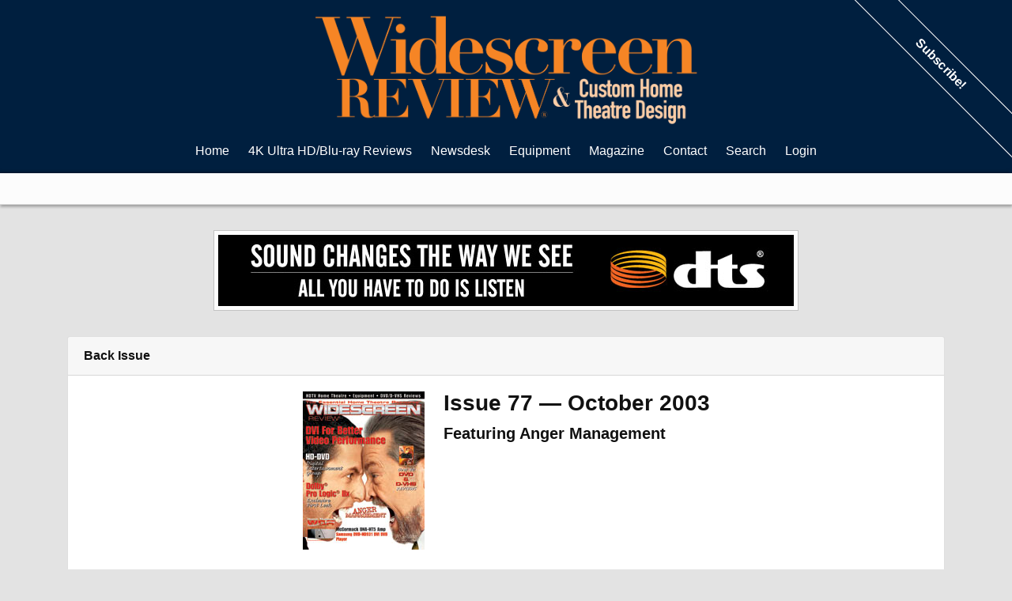

--- FILE ---
content_type: text/html; charset=ISO-8859-1
request_url: https://widescreenreview.com/wsr_issuedetail.php?recid=77
body_size: 7252
content:

<!DOCTYPE html>
<html >
	<head>
		<meta charset="utf-8">
		<meta http-equiv="Content-Type" content="text/html; charset=UTF-8">
						<link href="https://cdnjs.cloudflare.com/ajax/libs/normalize/3.0.3/normalize.min.css" rel="stylesheet" type="text/css" media="all">
		<link href="https://stackpath.bootstrapcdn.com/bootstrap/4.1.3/css/bootstrap.min.css" rel="stylesheet" integrity="sha384-MCw98/SFnGE8fJT3GXwEOngsV7Zt27NXFoaoApmYm81iuXoPkFOJwJ8ERdknLPMO" crossorigin="anonymous">
		<link href="/new.css" rel="stylesheet" type="text/css" media="all">
		<meta name="viewport" content="width=device-width, initial-scale=1">
		<link rel="apple-touch-icon" href="/images/apple-touch-icon.png">
		<meta name="apple-mobile-web-app-title" content="Widescreen Review">
		<link rel="Shortcut Icon" href="/favicon.ico" />
		<script language="javascript" src="https://ajax.googleapis.com/ajax/libs/jquery/1.10.1/jquery.min.js"></script>
		
<meta name="keywords" content="Widescreen Review, Issue 77, Archive Issues, Back Issues, Articles, Blu-ray Reviews, Home Theater Equipment Reviews, HDTV LCD, Plasma & Projector Reviews, Loudspeakers, Receivers, Processors Reviews Audio & Video Setup, Surround Sound, 3D Movies At Home, D-Box Motion Code Reviews" />
<meta name="Description" content="Widescreen Review Archive Issue 77, Widescreen Review Webzine features new blu-ray reviews, home theater equipment reviews, and updated news daily">
<meta http-equiv="imagetoolbar" content="no" />
<META NAME="ROBOTS" CONTENT="INDEX, FOLLOW">
<meta name="revisit-after" content="1 days" />
<link rel="Shortcut Icon" href="favicon.ico" type="image/x-icon" />
<link rel="apple-touch-icon" href="icon.png" />
<link rel="image_src" href="http://www.widescreenreview.com/images/issues/282.jpg" />
<link rel="alternate" type="application/rss+xml" title="RSS 2.0" href="http://www.widescreenreview.com/rss.xml">
<meta http-equiv="Content-Type" content="text/html; charset=iso-8859-1" />
<!-- <meta http-equiv="Content-Type" content="text/html; charset=utf-8" /> -->

		<script async src="https://www.googletagmanager.com/gtag/js?id=UA-997045-1"></script>
		<script>
			window.dataLayer = window.dataLayer || [];
			function gtag(){dataLayer.push(arguments);}
			gtag('js', new Date());

			gtag('config', 'UA-997045-1');
		</script>

		<title>Widescreen Review Webzine | 
Issue 77</title>
	</head>	
	<body>
		<div class="body">
			<div class="header">
				<div class="menu no_print">
    <div id="p7TBM" class="options">
        <div id="p7TBMroot">
            <div class="logo">
                <a href="/"><img src="/images/wsrorangefull.png" /></a>
            </div>
            <div id="p7TBMrootbox">
                <ul class="p7TBMtext">
                    <li><a href="/">Home</a></li>                    <li><a href="/hd.php" data-show="1">4K Ultra HD/Blu-ray Reviews</a></li>
                    <li><a href="/news_result.php" data-show="2">Newsdesk</a></li>
                    <li><a href="/eq.php" data-show="3">Equipment</a></li>
                    <li><a href="/wsr.php" data-show="6">Magazine</a></li>
                    <li><a href="/wsr_contact.php" data-show="7">Contact</a></li>
                    <li><a href="/search.php" data-show="11">Search</a></li>
                                        <li><a href="/login.php" data-show="10">Login</a></li>
                                    </ul>
            </div>
        </div>
    </div>
            <div class="subscribe-banner no_print"><a href="http://shop.widescreenreview.com/categories/Subscriptions/">Subscribe!</a></div>
    </div>
<div class="suboptionbox no_print">
    <div id="p7TBMsubwrap"> 
        <div data-options="1" class="suboptions">
            <div class="p7TBMsubbox">
                <ul>
                    <li><a href="/hddisc_result.php?recentdata=Reviewed">Recently Reviewed</a></li>
                    <li><a href="/hddisc_search.php">Reviews Search</a></li>
                    <li><a href="/hddisc_search2.php">Reviews Advanced Search</a></li>
                    <li><a href="/archives.php">Disc Review Archives</a></li>
                </ul>
            </div>
        </div>
        <div data-options="2" class="suboptions">
            <div class="p7TBMsubbox">
                <ul>
                    <li><a href="/news_current.php">News</a></li>
                    <li><a href="/news_search.php">Search</a></li>
                </ul>
            </div>
        </div>
        <div data-options="3" class="suboptions">
            <div class="p7TBMsubbox">
                <ul>
                    <li><a href="/eq_result.php">Recently Reviewed</a></li>
                    <li><a href="/eq_search.php">Reviews Search</a></li>
                </ul>
            </div>
        </div>
        <div data-options="6" class="suboptions">
            <div class="p7TBMsubbox">
                <ul>
                    <li><a href="/wsr_issuedetail.php?current">Current Issue</a></li>
                    <li><a href="/wsr_issue.php">Back Issues</a></li>
                    <li><a href="/subscribe.php">Subscribe/Renew</a></li>
                    <li><a href="http://shop.widescreenreview.com/">WSR Store</a></li>
                </ul>
            </div>
        </div>
        <div data-options="7" class="suboptions">
            <div class="p7TBMsubbox">
                <ul>
                    <li><a href="/privacy_policy.php">Privacy Policy</a></li>
                    <li><a href="/marketing/">Marketing Information</a></li>
                </ul>
            </div>
        </div>
        <div data-options="10" class="suboptions">
            <div class="p7TBMsubbox">
                <form action="signin.php" method="post">
                    <div class="signin">
                        <label>User Name:</label>
                        <input type="text" name="uid" size="20" />
                        <label>Password:</label>
                        <input type="password" name="pwd" size="20" />
                        <input type="submit" name="submitlogin" value="Login" />
                    </div>
                </form>
            </div>
        </div>
    </div>
</div>
<div class="menu menu-small">
    <div class="logo">
        <a class="no_print_duplicate" href="/"><img src="/images/wsrorangefull.png" /></a>
    </div>
    <div class="options no_print">
        <ul>
            <li><a href="#" data-showmenu><span class="navbar-dark"><span class="navbar-toggler-icon"></span></span>&nbsp;&nbsp;Menu</a></li>
        </ul>
    </div>
    <div class="submenu-rolldown no_print">
        <div class="options"> 
            <li>
                <div>
                    <a href="/hd.php" data-show="1">Blu-ray Reviews</a>
                </div>
                <ul>
                    <li><a href="/hddisc_result.php?recentdata=Reviewed">Recently Reviewed</a></li>
                    <li><a href="/hddisc_search.php">Reviews Search</a></li>
                    <li><a href="/hddisc_search2.php">Reviews Advanced Search</a></li>
                </ul>
            </li>
            <li>
                <div>
                    <a href="/news_search.php" data-show="2">Newsdesk</a>
                </div>
                <ul>
                    <li><a href="/news_current.php">News</a></li>
                    <li><a href="/news_search.php">Search</a></li>
                </ul>
            </li>
            <li>
                <div>
                    <a href="/eq.php" data-show="3">Equipment</a>
                </div>
                <ul>
                    <li><a href="/eq_result.php">Recently Reviewed</a></li>                
                    <li><a href="/eq_search.php">Reviews Search</a></li>
                </ul>
            </li>
            <!-- <li>
                <div>
                    <a href="/archives.php" data-show="4">Archives</a>4
                </div>
                <ul>
                    <li><a href="/dvd_search.php">DVD Reviews</a></li>
                    <li><a href="/ld_search.php">LaserDisc Reviews</a></li>
                    <li><a href="/dvhs_search.php">DVHS Reviews</a></li>
                    <li><a href="/dvdfilmog.php">Filmographies</a></li>
                    <li><a href="/eq_glossary.php">Technical Glossary</a></li>
                </ul>
            </li> -->
            <li>
                <div>
                    <a href="/wsr.php" data-show="6">Magazine</a>
                </div>
                <ul>
                    <li><a href="/wsr_issuedetail.php?current">Current Print Issue</a></li>
                    <li><a href="/wsr_issue.php">Back Issues</a></li>
                    <li><a href="/subscribe.php">Subscribe/Renew</a></li>
                    <li><a href="/wsr_mission.php">Mission Statement</a></li>
                    <li><a href="http://shop.widescreenreview.com/">WSR Store</a></li>
                </ul>
            </li>
            <li>
                <div>
                    <a href="/wsr_contact.php" data-show="7">Contact</a>
                </div>
            </li>
            <li>
                <div>
                    <a href="/search.php" data-show="11">Search</a>
                </div>
            </li>
                        <li><a href="/login.php" data-show="10">Login</a></li>
                    </div>
    </div>
</div>
<script>
(function () {
    var ALL_OPTIONS = $('[data-options]');
    var IS_OPEN = false;

    $('.options [data-show]').each(function () {
        var id = parseInt($(this).attr('data-show'), 10);
        var options = $('[data-options="' + id +'"].suboptions');

        $(this).on('mouseenter', function () {
            showOptions(options);
        });

    });

    $(document).on('click', '[data-showmenu]', function (e) {
        e.preventDefault();
        if (IS_OPEN) {
            $(this).text('Website Sections');
            $('.submenu-rolldown').removeClass('showing');
        } else {
            $(this).text('Hide Website Sections');
            $('.submenu-rolldown').addClass('showing');
        }

        IS_OPEN = !IS_OPEN;
    });

    showOptions();

    function showOptions(options) {
        ALL_OPTIONS.removeClass('p7TBShow').css('visibility', 'hidden');
        
        if (options && !options.hasClass('p7TBShow')) {
            options.css('visibility', 'visible').addClass('p7TBShow');
        }
    }
})();
</script>								<div class="ad full">
					<span data-id="1" class="mgv1"><script>(window.jQuery || document.write("<script src=\"//ajax.googleapis.com/ajax/libs/jquery/1.11.0/jquery.min.js\"><\/script>"))</script><script type="text/javascript">(function(){if(typeof mysa_ap!="undefined")return; var ma = document.createElement("script"); ma.type = "text/javascript"; ma.async = true; ma.src = "http" + ("https:"==document.location.protocol?"s":"") + "://www.widescreenreview.com/mysa2/api/index.php?js&g&1"; var s = document.getElementsByTagName("script")[0]; s.parentNode.insertBefore(ma, s) })();var mysa_ap=true;</script></span>
				</div>
							</div>
			<div class="container">
	<!-- InstanceBeginEditable name="maincontent" -->
<style>
.calman-section {
  display: flex;
  align-items: center;
  font-size: 0.8em;
  margin-top: 3px;
  margin-left: 12px;
}
.calman-section img {
  height: 16px;
}
@media 
only screen and (max-width: 760px),
(min-device-width: 768px) and (max-device-width: 1024px)  {

  /* Force table to not be like tables anymore */
  .table-response,
  .table-response thead,
  .table-response tbody,
  .table-response th,
  .table-response td,
  .table-response tr { 
    display: block; 
  }
  
  /* Hide table headers (but not display: none;, for accessibility) */
  .table-response thead tr { 
    position: absolute;
    top: -9999px;
    left: -9999px;
  }
  
  .table-response tr { border: 1px solid #ccc; }
  
  .table-response td { 
    /* Behave  like a "row" */
    border: none;
    border-bottom: 1px solid #eee; 
    position: relative;
    padding-left: 50%; 
  }
  
  .table-response td:before { 
    /* Now like a table header */
    position: absolute;
    /* Top/left values mimic padding */
    top: 6px;
    left: 6px;
    width: 45%; 
    padding-right: 10px; 
    white-space: nowrap;
  }

  /*
  Label the data
  */
  .table-response td:nth-of-type(1):before { text-align: right; content: "Section"; }
  .table-response td:nth-of-type(2):before { text-align: right; content: "Title"; }
  .table-response td:nth-of-type(3):before { text-align: right; content: "Written By"; }
  .table-response td:nth-of-type(4):before { text-align: right; content: "PDF Download"; }
}
</style>
<div class="card">
  <div class="card-header">
    <strong>Back Issue</strong>
  </div>
  <div class="card-body">
    <div class="row justify-content-center">
      <div class="pull-left">
        <img class="thumbnail mr-4 mb-4" src="/images/issues/77.jpg" />
      </div>
      <div>
        <h3 class="card-title">
          Issue 77 &mdash; October 2003        </h3>
        <h5 class="card-title">
          Featuring Anger Management        </h5>
              </div>
    </div>
  </div>
      <div class="card-footer">
      <div class="row justify-content-center">
        <div class="col-md-6 col-sm-10">
        
<div class="card">
  <div class="card-header">
    <h4>
    LOGIN    </h4>
  </div>
  <div class="card-body">
        <h5 class="card-title">This Issue Is Available To Subscribers Only</h5>
          <p class="card-text">
        If you are a current subscriber, please login, or <a href="https://shop.widescreenreview.com/categories/Subscriptions/">purchase a subscription</a>.
      </p>
        <form method="post" action="signin.php" class="mb-2">
      <div class="form-group">
        <label>User name or Email Address</label> 
        <input class="form-control" name="uid" type="text" id="uid" autofocus="autofocus" />
      </div>
      <div class="form-group">
        <label>Password</label>
        <input class="form-control" name="pwd" type="password" id="pwd" />
      </div>
      <div class="form-group">
        <input class="btn btn-primary" type="submit" name="submitlogin" value="Login" />
      </div>
    </form>
    <div class="pull-right">
      <a href="signin_forgot.php">Forgot Your Password?</a>
    </div>
  </div>
</div>        </div>
      </div>
    </div>
    <div class="card-body">
    <div>
        </div>
  </div>
  <table class="table table-hover table-bordered table-response">
    <thead class="thead-light">
      <tr>
        <th colspan="4">
          Issue 77 Attractions
        </th>
      </tr>
      <tr>
        <th><strong>Section</strong></th>
        <th><strong>Title</strong></th>
        <th><strong>Written By</strong></th>
                
        <th><strong>PDF Download</strong></th>
              </tr>
    </thead>
    <tbody>
              <tr>
          <td>Editor's Couch</td>
          <td>
            <strong>
            From The Editors Couch                        </strong>
                      </td>
          <td>Gary Reber</td>
                      <td>
                <a href=signin.php>Sign In</a> or <a href=https://www.widescreenreview.com/subscribe.php>Subscribe</a><br>            </td>
                  </tr>
              <tr>
          <td>New Equipment</td>
          <td>
            <strong>
            Coming Soon...To A Retailer Near You                        </strong>
                      </td>
          <td>Perry Sun</td>
                      <td>
                <a href=signin.php>Sign In</a> or <a href=https://www.widescreenreview.com/subscribe.php>Subscribe</a><br>            </td>
                  </tr>
              <tr>
          <td>Equipment Reviews</td>
          <td>
            <strong>
            Samsung DVD-HD931 DVI DVD Player                        </strong>
                      </td>
          <td>Greg Rogers</td>
                      <td>
                <a href=signin.php>Sign In</a> or <a href=https://www.widescreenreview.com/subscribe.php>Subscribe</a><br>            </td>
                  </tr>
              <tr>
          <td>Equipment Reviews</td>
          <td>
            <strong>
            Sunfire Ultimate Receiver                        </strong>
                      </td>
          <td>John Kotches</td>
                      <td>
                <a href=signin.php>Sign In</a> or <a href=https://www.widescreenreview.com/subscribe.php>Subscribe</a><br>            </td>
                  </tr>
              <tr>
          <td>Equipment Reviews</td>
          <td>
            <strong>
            Phase Technology PC Series Loudspeaker System                        </strong>
                      </td>
          <td>Perry Sun</td>
                      <td>
                <a href=signin.php>Sign In</a> or <a href=https://www.widescreenreview.com/subscribe.php>Subscribe</a><br>            </td>
                  </tr>
              <tr>
          <td>Equipment Reviews</td>
          <td>
            <strong>
            McCormack MAP-1 Six-Channel Preamplifier                        </strong>
                      </td>
          <td>Perry Sun</td>
                      <td>
                <a href=signin.php>Sign In</a> or <a href=https://www.widescreenreview.com/subscribe.php>Subscribe</a><br>            </td>
                  </tr>
              <tr>
          <td>Equipment Reviews</td>
          <td>
            <strong>
            McCormack DNA-HT5 Five-Channel Power Amplifier                        </strong>
                      </td>
          <td>Peter Moncrieff</td>
                      <td>
                <a href=signin.php>Sign In</a> or <a href=https://www.widescreenreview.com/subscribe.php>Subscribe</a><br>            </td>
                  </tr>
              <tr>
          <td>Your Home Theatre</td>
          <td>
            <strong>
            Tech Insider                        </strong>
                      </td>
          <td>Perry Sun</td>
                      <td>
                <a href=signin.php>Sign In</a> or <a href=https://www.widescreenreview.com/subscribe.php>Subscribe</a><br>            </td>
                  </tr>
              <tr>
          <td>Your Home Theatre</td>
          <td>
            <strong>
            DVI For Better Video Performance                        </strong>
                      </td>
          <td>Greg Rogers</td>
                      <td>
                <a href=signin.php>Sign In</a> or <a href=https://www.widescreenreview.com/subscribe.php>Subscribe</a><br>            </td>
                  </tr>
              <tr>
          <td>Your Home Theatre</td>
          <td>
            <strong>
            One Installer's Opinion - A Day In The Life                        </strong>
                      </td>
          <td>Terry Paullin</td>
                      <td>
                <a href=signin.php>Sign In</a> or <a href=https://www.widescreenreview.com/subscribe.php>Subscribe</a><br>            </td>
                  </tr>
              <tr>
          <td>Insider Industry View</td>
          <td>
            <strong>
            New Direction: Digital Entertainment Group                        </strong>
                      </td>
          <td>Paul Sweeting</td>
                      <td>
                <a href=signin.php>Sign In</a> or <a href=https://www.widescreenreview.com/subscribe.php>Subscribe</a><br>            </td>
                  </tr>
          </tbody>
  </table>
  <div class="card-body">
            <h5 class="card-title">Issue 77 Featured DVD Reviews</h5>
        <div class="item-group">
                      <a class="list-group-item"  href="dvd_detail.php?recid=11761" class="link-dvd">Agent Cody Banks</a>
                        <a class="list-group-item"  href="dvd_detail.php?recid=11747" class="link-dvd">Alias: The Complete First Season</a>
                        <a class="list-group-item"  href="dvd_detail.php?recid=12064" class="link-dvd">Alison Krauss + Union Station Live</a>
                        <a class="list-group-item"  href="dvd_detail.php?recid=11908" class="link-dvd">Anger Management</a>
                        <a class="list-group-item"  href="dvd_detail.php?recid=11882" class="link-dvd">Animal House (National Lampoon</a>
                        <a class="list-group-item"  href="dvd_detail.php?recid=11164" class="link-dvd">Bowling For Columbine</a>
                        <a class="list-group-item"  href="dvd_detail.php?recid=11919" class="link-dvd">Bulletproof Monk</a>
                        <a class="list-group-item"  href="dvd_detail.php?recid=11940" class="link-dvd">Chasing Papi</a>
                        <a class="list-group-item"  href="dvd_detail.php?recid=11886" class="link-dvd">Cher: The Farewell Tour</a>
                        <a class="list-group-item"  href="dvd_detail.php?recid=11807" class="link-dvd">Cradle 2 The Grave</a>
                        <a class="list-group-item"  href="dvd_detail.php?recid=11949" class="link-dvd">Day Of The Dead</a>
                        <a class="list-group-item"  href="dvd_detail.php?recid=11898" class="link-dvd">Dreamcatcher</a>
                        <a class="list-group-item"  href="dvd_detail.php?recid=11941" class="link-dvd">ER: The Complete First Season</a>
                        <a class="list-group-item"  href="dvd_detail.php?recid=12038" class="link-dvd">From Justin To Kelly</a>
                        <a class="list-group-item"  href="dvd_detail.php?recid=11950" class="link-dvd">Good Thief, The</a>
                        <a class="list-group-item"  href="dvd_detail.php?recid=11968" class="link-dvd">Halloween</a>
                        <a class="list-group-item"  href="dvd_detail.php?recid=11956" class="link-dvd">He Loves Me He Loves Me Not</a>
                        <a class="list-group-item"  href="dvd_detail.php?recid=11957" class="link-dvd">Head Of State</a>
                        <a class="list-group-item"  href="dvd_detail.php?recid=11880" class="link-dvd">Holes</a>
                        <a class="list-group-item"  href="dvd_detail.php?recid=11888" class="link-dvd">Hook</a>
                        <a class="list-group-item"  href="dvd_detail.php?recid=11871" class="link-dvd">House Of 1000 Corpses</a>
                        <a class="list-group-item"  href="dvd_detail.php?recid=11650" class="link-dvd">Howling, The</a>
                        <a class="list-group-item"  href="dvd_detail.php?recid=11937" class="link-dvd">Identity</a>
                        <a class="list-group-item"  href="dvd_detail.php?recid=11772" class="link-dvd">Kai Doh Maru</a>
                        <a class="list-group-item"  href="dvd_detail.php?recid=12065" class="link-dvd">Kids Are Alright, The / The Who: The Kids Are Alright</a>
                        <a class="list-group-item"  href="dvd_detail.php?recid=12066" class="link-dvd">Kids Are Alright, The / The Who: The Kids Are Alright</a>
                        <a class="list-group-item"  href="dvd_detail.php?recid=11889" class="link-dvd">Leon (The Professional)</a>
                        <a class="list-group-item"  href="dvd_detail.php?recid=11942" class="link-dvd">Levity</a>
                        <a class="list-group-item"  href="dvd_detail.php?recid=12439" class="link-dvd">Lion King, The</a>
                        <a class="list-group-item"  href="dvd_detail.php?recid=10973" class="link-dvd">Lion King, The</a>
                        <a class="list-group-item"  href="dvd_detail.php?recid=11775" class="link-dvd">Lone Wolf And Cub: Sword Of Vengeance</a>
                        <a class="list-group-item"  href="dvd_detail.php?recid=11840" class="link-dvd">Man Apart, A</a>
                        <a class="list-group-item"  href="dvd_detail.php?recid=11905" class="link-dvd">Mighty Wind, A</a>
                        <a class="list-group-item"  href="dvd_detail.php?recid=11816" class="link-dvd">Music In High Places: India.Arie - Live In Brazil</a>
                        <a class="list-group-item"  href="dvd_detail.php?recid=6928" class="link-dvd">Omega Man, The</a>
                        <a class="list-group-item"  href="dvd_detail.php?recid=11796" class="link-dvd">One, The</a>
                        <a class="list-group-item"  href="dvd_detail.php?recid=11798" class="link-dvd">Quick And The Dead, The</a>
                        <a class="list-group-item"  href="dvd_detail.php?recid=11867" class="link-dvd">Sgt. Pepper's Lonely Hearts Club Band</a>
                        <a class="list-group-item"  href="dvd_detail.php?recid=11885" class="link-dvd">Taken</a>
                        <a class="list-group-item"  href="dvd_detail.php?recid=11696" class="link-dvd">Vacation (National Lampoon</a>
                        <a class="list-group-item"  href="dvd_detail.php?recid=11868" class="link-dvd">What A Girl Wants</a>
                        </td>
          </tr>
        </table>
              <h5 class="card-title">Issue 77 Featured DVHS Reviews</h5>
        <div class="item-group">
                      <a class="list-group-item" href="dvd_detail.php?recid=17732" class="link-dvd">Dr. T & The Women</a>
                        <a class="list-group-item" href="dvd_detail.php?recid=17729" class="link-dvd">Ninth Gate, The</a>
                        <a class="list-group-item" href="dvd_detail.php?recid=17733" class="link-dvd">Stir Of Echoes</a>
                    </div>
              </div>
    </div>
  </div>
  	</div>
	<div class="footer no_print shadow-t-2 mt-4 pt-4">
		<div class="testimonial">
	<strong>
		Reason #36 Why Readers Love <em>Widescreen Review</em>:
	</strong>
	<blockquote>
		<p>I read Widescreen Review because it’s simply the best A/V magazine available. No other magazine includes such a comprehensive discussion of developments and potential developments in the field, as well as a detailed analysis of systems and products available. Widescreen Review provides thorough and easy-to-follow “how to” sections in building and setting up home theatre and is the definitive authority on quality DVDs. No other magazine can beat all that. Kudos to Widescreen Review! I will never stop my subscription.</p>
		<small>Sandra C. Smith</small>
	</blockquote>
</div>		<div class="legal">
			26864 Mandelieu Drive, Murrieta, CA 92562 &bull; Phone: 951 676 4914 &bull; Fax: 951 693 2960<br>
			<a href="https://widescreenreview.com/rights.php">Copyright &copy; Information</a>
			&bull;
			<a href="https://widescreenreview.com/rights.php">All Rights Reserved</a>
			&bull;
			<a href="https://widescreenreview.com/wsr_contact.php">www.widescreenreview.com</a>
			&bull;
			Web Site Established In 1995
			&bull;
			<a href="https://widescreenreview.com/privacy_policy.php">Privacy Policy</a>
			&bull;
			<a href="https://widescreenreview.com/partners.php">Partners</a>
		</div>
	</div>

	<div id="ios-modal" class="modal modal-sm fade" style="margin: 0 auto;">
		<div class="modal-dialog">
			<div class="modal-content">
				<div class="modal-header">
					<span class="close" data-dismiss="modal">&times;</span>
				</div>
				<div class="modal-body">
					<p class="lead">
						Access Widescreen Review on your iPad or iPhone.
					</p>
					<p>
						Internet access is required, but PDFs of complete issues and individual articles can be saved to your device for reading offline.
					</p>
				</div>
				<div class="modal-footer">
					Tap <img class="pr-2 pl-2" style="width:2em;" src="/images/apple-share.png" /> then "Add to Home Screen"
				</div>
			</div>
		</div>
	</div>

<script>
	function createCookie(name,value,days) {
	    if (days) {
	        var date = new Date();
	        date.setTime(date.getTime()+(days*24*60*60*1000));
	        var expires = "; expires="+date.toGMTString();
	    }
	    else var expires = "";
	    document.cookie = name+"="+value+expires+"; path=/";
	}

	createCookie('js-active', 1, 1);
</script>
<script language="JavaScript1.2" type="text/javascript">
	function MM_preloadImages() { //v3.0
	  var d=document; if (d.images) { if(!d.MM_p) d.MM_p = new Array();
	    var i, j = d.MM_p.length, a = MM_preloadImages.arguments; for (i = 0; i < a.length; i++)
	    if (a[i].indexOf("#")!=0){ d.MM_p[j]=new Image; d.MM_p[j++].src=a[i];}}
	}

	function MM_swapImgRestore() { //v3.0
	  var i,x,a=document.MM_sr; for (i = 0; a && i < a.length && (x = a[i]) && x.oSrc; i++) x.src=x.oSrc;
	}

	function MM_findObj(n, d) { //v4.01
	  var p,i,x;  if(!d) d=document; if((p=n.indexOf("?"))>0&&parent.frames.length) {
	    d=parent.frames[n.substring(p+1)].document; n=n.substring(0,p);}
	  if(!(x = d[n]) && d.all) x=d.all[n]; for (i = 0; !x && i < d.forms.length; i++) x=d.forms[i][n];
	  for(i = 0; !x && d.layers && i < d.layers.length; i++) x=MM_findObj(n,d.layers[i].document);
	  if(!x && d.getElementById) x=d.getElementById(n); return x;
	}

	function MM_swapImage() { //v3.0
	  var i,j = 0,x,a=MM_swapImage.arguments; document.MM_sr=new Array; for(i = 0; i < (a.length-2); i += 3)
	   if ((x = MM_findObj(a[i])) != null){document.MM_sr[j++]=x; if(!x.oSrc) x.oSrc=x.src; x.src=a[i+2];}
	}
</script>
<script>
	$(document).on('ready', function () {
		function getUrlParameter(name) {
		    name = name.toLowerCase().replace(/[\[]/, '\\[').replace(/[\]]/, '\\]');
		    var regex = new RegExp('[\\?&]' + name + '=([^&#]*)');
		    var results = regex.exec(location.search.toLowerCase());
		    return results === null ? null : decodeURIComponent(results[1].replace(/\+/g, ' '));
		};

		if (getUrlParameter('ios') !== null) {
			$('#ios-modal').modal('show');
			history.replaceState({}, document.title, "/");
		}
	});
</script>
<script type="text/javascript" src="https://widescreenreview.com/overlib.js"><!-- overLIB (c) Erik Bosrup --></script>
<script src="https://maxcdn.bootstrapcdn.com/bootstrap/4.0.0/js/bootstrap.min.js" integrity="sha384-JZR6Spejh4U02d8jOt6vLEHfe/JQGiRRSQQxSfFWpi1MquVdAyjUar5+76PVCmYl" crossorigin="anonymous"></script>

	</body>
</html>

--- FILE ---
content_type: text/javascript; charset=UTF-8
request_url: https://www.widescreenreview.com/mysa2/api/index.php?in&g&i=1&c=1&w=1280&h=widescreenreview.com&rf=&callback=jQuery110105575996805788115_1768846493232&_=1768846493233
body_size: 281
content:
jQuery110105575996805788115_1768846493232({"Code":"<a href=\"https:\/\/www.widescreenreview.com\/mysa2\/api\/index.php?out&a&1\" rel=\"nofollow\" target=\"_blank\"><img src=\"https:\/\/www.widescreenreview.com\/mysa2\/admin\/uploads\/dts-banner-728x90.jpg\" alt=\"DTS\"\/><\/a>"});